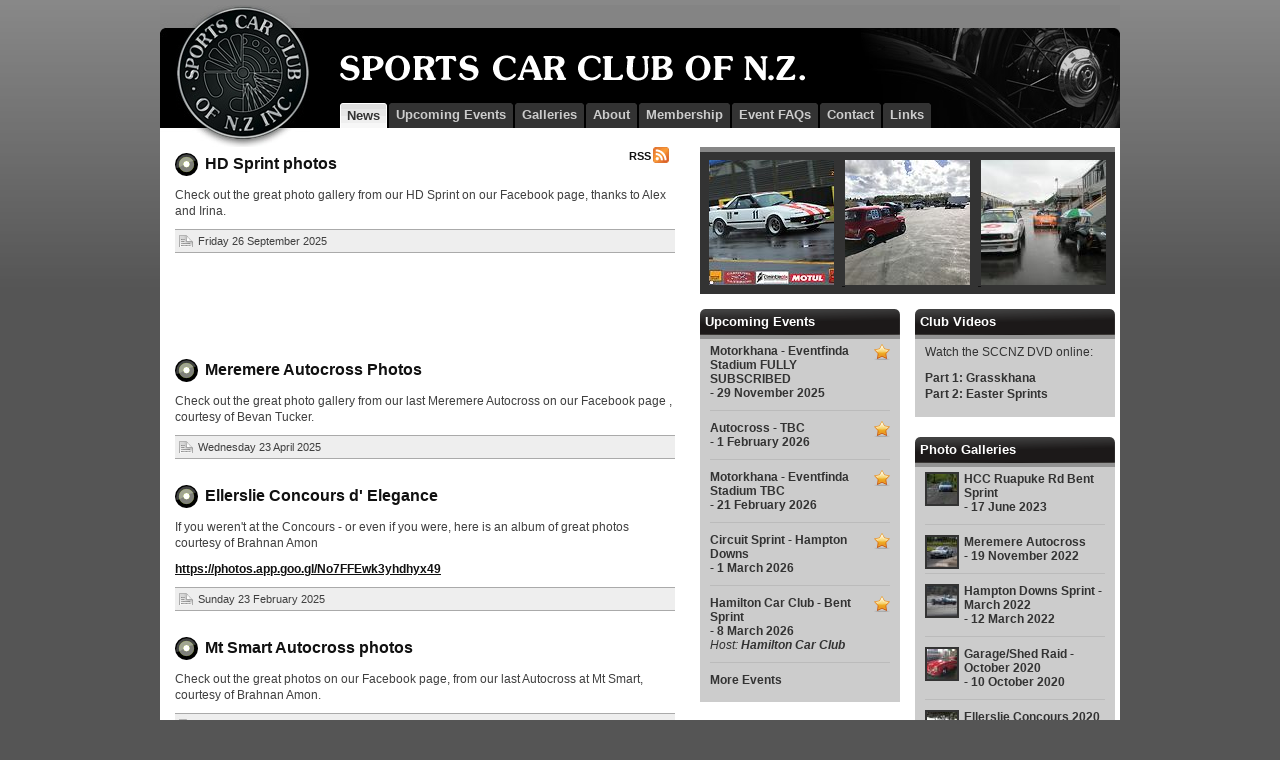

--- FILE ---
content_type: text/html;charset=UTF-8
request_url: https://www.sccnz.co.nz/
body_size: 4289
content:
<!DOCTYPE html PUBLIC "-//W3C//DTD XHTML 1.0 Transitional//EN" "http://www.w3.org/TR/xhtml1/DTD/xhtml1-transitional.dtd">
<html xmlns="http://www.w3.org/1999/xhtml" xml:lang="en" lang="en">

<head>
    <title>News &bull; Sports Car Club of New Zealand Inc </title>

    <meta name="description" content="Sports Car Club of New Zealand Inc." />
    <meta name="keywords" content="sports,car,club,new,zealand" />
    <meta name="verify-v1" content="0tQ7JkcHMr5mXWRpAhKgkC/ClOFQHmq35gh1PiWX3Dg=" />
    <meta name="author" content="SCCNZ" />
    <link rel="alternate" type="application/rss+xml" title="RSS Feed" href="/news.rss" />
    <link rel="icon" type="image/png" href="/static/img/icon.3b66114b.png"/>

    <script src="/static/runtime.76c535a0.js?k=b09bce50de"></script><link rel="stylesheet" href="/static/head.min.4fdc5c0d.css?k=b09bce50de" /><script src="/static/head.min.ea61102c.js?k=b09bce50de"></script>
    <meta http-equiv="Content-Type" content="text/html;charset=utf-8" />
</head>
<body>












<div id="outerwrapper">
    <div id="header">
        
        <div id="logo">
            <a href="/">SCCNZ</a>
        </div>
        
        <div id="header-content">
        
            <h1><a href="/">Sports Car Club of New Zealand</a></h1>
        
        	
        	
            <ul id="nav">
            	
                	<li class="selected"><a href="/"><strong>News</strong></a></li>
                
                	<li><a href="/upcoming-events/"><strong>Upcoming Events</strong></a></li>
                
                	<li><a href="/galleries/"><strong>Galleries</strong></a></li>
                
                	<li><a href="/about/"><strong>About</strong></a></li>
                
                	<li><a href="/membership/"><strong>Membership</strong></a></li>
                
                	<li><a href="/event-faqs/"><strong>Event FAQs</strong></a></li>
                
                	<li><a href="/contact/"><strong>Contact</strong></a></li>
                
                	<li><a href="/links/"><strong>Links</strong></a></li>
                
            </ul>
            
        </div>
        
        <div id="account">
            <ul>
                
            </ul>
        </div>
  </div>

  <div id="contentleft">


<span id="rss"><a href="/news.rss" title="News RSS Feed">RSS</a></span>

<!-- NEWS -->
	
	<h2 class="entrytitle"><a href="/news/hd-sprint-photos/">HD Sprint photos</a></h2>
	<p>Check out the great photo gallery from our HD Sprint on our Facebook page, thanks to Alex and Irina.</p>

	<div class="entryfooter"> 
		<span class="date">Friday 26 September 2025</span>
	</div>
	
	
		
<div class="content-ad" id="ad-banner">
	<iframe src="/ad/banner" width="475" height="65" frameborder="0" scrolling="no"></iframe>
</div>
    
	
	
	<h2 class="entrytitle"><a href="/news/meremere-autocross-photos/">Meremere Autocross Photos</a></h2>
	<p>Check out the great photo gallery from our last Meremere Autocross on our Facebook page , courtesy of Bevan Tucker.</p>

	<div class="entryfooter"> 
		<span class="date">Wednesday 23 April 2025</span>
	</div>
	
	
	
	<h2 class="entrytitle"><a href="/news/ellerslie-concours-d-elegance/">Ellerslie Concours d&#039; Elegance</a></h2>
	<p>If you weren't at the Concours - or even if you were, here is an album of great photos courtesy of Brahnan Amon</p>
<p><a href="https://photos.app.goo.gl/No7FFEwk3yhdhyx49" title="Ellerslie">https://photos.app.goo.gl/No7FFEwk3yhdhyx49</a></p>

	<div class="entryfooter"> 
		<span class="date">Sunday 23 February 2025</span>
	</div>
	
	
	
	<h2 class="entrytitle"><a href="/news/mt-smart-autocross-photos/">Mt Smart Autocross photos</a></h2>
	<p>Check out the great photos on our Facebook page, from our last Autocross at Mt Smart, courtesy of Brahnan Amon.</p>

	<div class="entryfooter"> 
		<span class="date">Tuesday 24 December 2024</span>
	</div>
	
	
	
	<h2 class="entrytitle"><a href="/news/hampton-downs-photos/">Hampton Downs photos</a></h2>
	<p>A dreary day at Hampton Downs, but most managed to stay safe and on the black stuff.&nbsp;</p>
<p>Check out the photos on our Facebook page thanks to Brahnan Amon, who braved the wet all day to get them.</p>

	<div class="entryfooter"> 
		<span class="date">Saturday 30 November 2024</span>
	</div>
	
	


<p><a href="/news/archive/">Archived News...</a></p>



  
  </div>
  <div id="sidebarwrapper" class="right">
    <div class="sponsors"> 
 		
 		
	        <a href="/galleries/playday-at-pukekohe/">
	        	
	        		
	        		<img src="/assets/resized/sm/upload/p6/yo/q1/c3/53797771_10157069892488926_165871405043286016_n-0-125-0-125-crop.jpg?k=b271f2dd4f" class="withmargin" alt="Playday at Pukekohe"/> 
	        	
	        </a>
        
	        <a href="/galleries/hampton-downs-sprint-5/">
	        	
	        		
	        		<img src="/assets/resized/sm/upload/i1/gh/c0/cp/IMG_4412-0-125-0-125-crop.jpg?k=3ce0a4f46f" class="withmargin" alt="Hampton Downs Sprint"/> 
	        	
	        </a>
        
	        <a href="/galleries/easter-sprint-pukekohe-3/">
	        	
	        		
	        		<img src="/assets/resized/sm/upload/2e/t6/vm/a7/IMG_1088-0-125-0-125-crop.jpg?k=e47baf772e"  alt="Easter Sprint Pukekohe"/> 
	        	
	        </a>
        
    </div>
    <div id="midsidebar">

    <!-- EVENTS -->
	
	
	    <div class="SidebarItem">
	        <h2>Upcoming Events</h2>
	        <div class="SidebarBody">
				<ul class="event-list">
					
						<li>
						  <a  href="/event/motorkhana-eventfinda-stadium-23/">
							 <img class="icon" align="right" src="/static/img/star.5c76ec49.png" title="Club Points Event"/>
							 
							  
						     Motorkhana - Eventfinda Stadium FULLY SUBSCRIBED<br/>
						     - 29 November 2025</a>
						     
						</li>
					
						<li>
						  <a  href="/event/autocross-tbc/">
							 <img class="icon" align="right" src="/static/img/star.5c76ec49.png" title="Club Points Event"/>
							 
							  
						     Autocross - TBC<br/>
						     - 1 February 2026</a>
						     
						</li>
					
						<li>
						  <a  href="/event/motorkhana-eventfinda-stadium-tbc/">
							 <img class="icon" align="right" src="/static/img/star.5c76ec49.png" title="Club Points Event"/>
							 
							  
						     Motorkhana - Eventfinda Stadium TBC<br/>
						     - 21 February 2026</a>
						     
						</li>
					
						<li>
						  <a  href="/event/circuit-sprint-hampton-downs/">
							 <img class="icon" align="right" src="/static/img/star.5c76ec49.png" title="Club Points Event"/>
							 
							  
						     Circuit Sprint - Hampton Downs<br/>
						     - 1 March 2026</a>
						     
						</li>
					
						<li>
						  <a  href="/event/hamilton-car-club-bent-sprint/">
							 <img class="icon" align="right" src="/static/img/star.5c76ec49.png" title="Club Points Event"/>
							 
							  
						     Hamilton Car Club - Bent Sprint<br/>
						     - 8 March 2026</a>
						     
														     
						     	<br/><em>Host: <a href="http://www.hamiltoncarclub.org.nz">Hamilton Car Club</a></em>
						     
						</li>
					
					
           				<li class="last"><a class="nav" href="/upcoming-events//">More Events</a></li>
           			
				</ul>
    		</div>
    	</div>
	

<!-- RECENT RESULTS -->
      <div class="SidebarItem">
        <h2>Recent Results</h2>
        <div class="SidebarBody">
            <ul class="event-list">
				
				<li>
                	<a class="nav" href="/event/motorkhana-eventfinda-stadium-24/">
					<img class="icon" align="right" src="/static/img/star.5c76ec49.png" title="Club Points Event"/>
				    Motorkhana - Eventfinda Stadium ENTRIES CLOSED<br/>
				    - 12 October 2025</a>
				</li>
                
				<li>
                	<a class="nav" href="/event/northland-car-club-autocross-one-tree-point/">
					<img class="icon" align="right" src="/static/img/star.5c76ec49.png" title="Club Points Event"/>
				    Northland Car Club Autocross - One Tree Point<br/>
				    - 5 October 2025</a>
				</li>
                
				<li>
                	<a class="nav" href="/event/circuit-sprint-hampton-downs-1/">
					<img class="icon" align="right" src="/static/img/star.5c76ec49.png" title="Club Points Event"/>
				    Circuit Sprint - Hampton Downs<br/>
				    - 20 September 2025</a>
				</li>
                
				<li>
                	<a class="nav" href="/event/northland-car-club-autocross-port-marsden/">
					<img class="icon" align="right" src="/static/img/star.5c76ec49.png" title="Club Points Event"/>
				    Northland Car Club Autocross - Port Marsden Park<br/>
				    - 13 July 2025</a>
				</li>
                
				<li>
                	<a class="nav" href="/event/northland-cc-springfield-road-hillclimb/">
					<img class="icon" align="right" src="/static/img/star.5c76ec49.png" title="Club Points Event"/>
				    Northland CC - Springfield Road Hillclimb<br/>
				    - 6 July 2025</a>
				</li>
                
                <li class="last"><a class="nav" href="/upcoming-events/results/">More Results</a></li>
            </ul>
         </div>
      </div>

		<div class="SidebarItem">
			<h2>About Us</h2>
			<div class="SidebarBody">
				<p>
					<img src="/static/img/person.42e652e6.png" width="30" height="40" alt="" class="float-left" /> The Sports Car Club 
	             	of New Zealand (SCCNZ) was formed in 1982, by a group of car enthusiasts who wished to create a Club 
	             	primarily devoted to the promotion and advancement of the Sports Car and Gran Turismo (GT) vehicle, 
	             	from home built specials to factory exotics.
	             </p>
			</div>
		</div>
      


    </div>
    <div id="rightsidebar">
 
<!-- CLUB VIDEOS -->
	    <div class="SidebarItem">
	        <h2>Club Videos</h2>
	        <div class="SidebarBody">
	            <p>Watch the SCCNZ DVD online:</p>
	        	<p><a href="http://www.vimeo.com/1298792">Part 1: Grasskhana</a><br/>
	               <a href="http://www.vimeo.com/1299002">Part 2: Easter Sprints</a></p>
	        </div>
		</div>     
 
<!-- GALLERIES -->
	    <div class="SidebarItem">
	        <h2>Photo Galleries</h2>
	        <div class="SidebarBody">
	            <ul class="gallery-list">
	            	
						<li><img src="/assets/resized/sm/upload/hq/px/iq/ss/IMG_0511(4)-0-30-0-30-crop.jpg?k=44319db81d" width="30" height="30" alt="" />
							<a class="nav" href="/galleries/hcc-ruapuke-rd-bent-sprint/">HCC Ruapuke Rd Bent Sprint<br/>
						    - 17 June 2023
						</a></li>
					
						<li><img src="/assets/resized/sm/upload/08/wi/zt/ze/321415137_864589177950358_8248000008862787832_n-0-30-0-30-crop.jpg?k=2e9a5adae7" width="30" height="30" alt="" />
							<a class="nav" href="/galleries/meremere-autocross/">Meremere Autocross<br/>
						    - 19 November 2022
						</a></li>
					
						<li><img src="/assets/resized/sm/upload/js/1e/sv/yx/AYR34207-0-30-0-30-crop.jpg?k=3d30615c86" width="30" height="30" alt="" />
							<a class="nav" href="/galleries/hampton-downs-sprint-march-2022/">Hampton Downs Sprint - March 2022<br/>
						    - 12 March 2022
						</a></li>
					
						<li><img src="/assets/resized/sm/upload/00/04/dc/x1/20201011_105851-0-30-0-30-crop.jpg?k=3a5e7a2aaa" width="30" height="30" alt="" />
							<a class="nav" href="/galleries/garage-shed-raid-october-2020/">Garage/Shed Raid - October 2020<br/>
						    - 10 October 2020
						</a></li>
					
						<li><img src="/assets/resized/sm/upload/e5/7j/eb/86/IMG_0292-0-30-0-30-crop.jpg?k=80603715b3" width="30" height="30" alt="" />
							<a class="nav" href="/galleries/ellerslie-concours-2020/">Ellerslie Concours 2020<br/>
						    - 8 February 2020
						</a></li>
					
            		<li class="last"><a class="nav" href="/galleries/">More Galleries</a></li>
          		</ul>
	        </div>
		</div>
		
		<div class="SidebarItem">
			<p style="text-align: center;">
				<a href="http://facebook.com/sccnz" target="_blank"><img src="/static/img/facebook.90da83af.png"/></a>
			</p>
		</div>
		
    <!-- GOOGLE ADS -->
      <div class="SidebarItem">
        <div id="ad-tower">
        	<iframe src="/ad/tower" width="125" height="250" frameborder="0" scrolling="no"></iframe>
        </div>
      </div>
    </div>
    
  	</div>
  	<div id="footer">
	    <p><span style="float: left;">&copy; 2008-2025 Sports Car Club of New Zealand Inc.</span>
	       <span style="float: left;">Site by <a href="http://www.plus14.com/">Plus 14 Ltd</a>.</span>
	       <span style="float: right;">Design by <a href="http://www.pixabella.com">Pixabella</a>.
	                                   Modified by <a href="http://www.sneak.co.nz/">Sneak</a>.
	                                   Header Image by <a href="http://www.flickr.com/photos/krassycandoit/2195521083/">krassycandoit</a>.</span>
        </p>
    </div>
</div>


<script src="/static/js/chunk/485.82c7ab9e.js?k=b09bce50de"></script><script src="/static/foot.min.abfb73a7.js?k=b09bce50de"></script>
<script type="text/javascript">
  Shadowbox.init();
</script>

<!-- Global site tag (gtag.js) - Google Analytics -->
<script async src="https://www.googletagmanager.com/gtag/js?id=G-EJH15LYV4F"></script>
<script>
  window.dataLayer = window.dataLayer || [];
  function gtag(){dataLayer.push(arguments);}
  gtag('js', new Date());

  gtag('config', 'G-EJH15LYV4F');
</script>


</body>
</html>

--- FILE ---
content_type: text/css
request_url: https://www.sccnz.co.nz/static/head.min.4fdc5c0d.css?k=b09bce50de
body_size: 11423
content:
#sb-info-inner,#sb-loading-inner,#sb-title-inner,div.sb-message{color:#fff;font-family:HelveticaNeue-Light,Helvetica Neue,Helvetica,Arial,sans-serif;font-weight:200}#sb-container{display:none;left:0;margin:0;padding:0;position:fixed;text-align:left;top:0;visibility:hidden;z-index:999}#sb-overlay{height:100%;position:relative;width:100%}#sb-wrapper{position:absolute;visibility:hidden;width:100px}#sb-wrapper-inner{border:1px solid #303030;height:100px;overflow:hidden;position:relative}#sb-body{height:100%;position:relative}#sb-body-inner{height:100%;position:absolute;width:100%}#sb-player.html{height:100%;overflow:auto}#sb-body img{border:none}#sb-loading{height:100%;position:relative}#sb-loading-inner{font-size:14px;height:24px;line-height:24px;margin-top:-12px;position:absolute;text-align:center;top:50%;width:100%}#sb-loading-inner span{background:url(css/shadowbox/loading.09f149d9.gif) no-repeat;display:inline-block;padding-left:34px}#sb-body,#sb-loading{background-color:#060606}#sb-info,#sb-title{margin:0;overflow:hidden;padding:0;position:relative}#sb-title,#sb-title-inner{height:26px;line-height:26px}#sb-title-inner{font-size:12px}#sb-info,#sb-info-inner{height:20px;line-height:20px}#sb-info-inner{font-size:12px}#sb-nav{padding:2px 0;width:45%}#sb-nav,#sb-nav a{float:right;height:16px}#sb-nav a{background-repeat:no-repeat;cursor:pointer;display:block;margin-left:3px;width:16px}#sb-nav-close{background-image:url([data-uri])}#sb-nav-next{background-image:url([data-uri])}#sb-nav-previous{background-image:url([data-uri])}#sb-nav-play{background-image:url([data-uri])}#sb-nav-pause{background-image:url([data-uri])}#sb-counter{float:left;width:45%}#sb-counter a{color:#fff;cursor:pointer;padding:0 4px 0 0;text-decoration:none}#sb-counter a.sb-counter-current{text-decoration:underline}div.sb-message{font-size:12px;padding:10px;text-align:center}div.sb-message a:link,div.sb-message a:visited{color:#fff;text-decoration:underline}*{margin:0;padding:0}body{background-color:#555;color:#555;font-family:Trebuchet MS,Arial,Verdana,Helvetica,sans-serif;font-size:75%}#head{background-color:transparent}#outerwrapper{background-color:#fff;color:#404040;line-height:1.4em;margin:5px auto;width:960px}#contentleft{float:left;margin-left:15px;width:500px}#sidebarwrapper{width:430px}.right{float:right}#midsidebar{float:left;margin-left:10px;width:200px}#rightsidebar{float:right;margin-right:5px;width:200px}a{font-weight:700}a,a:hover{color:#111;text-decoration:underline}a img{border:0}p{margin-bottom:10px}code,pre{color:#95b804;font-size:1.3em}blockquote:after,blockquote:before{content:'"';font-family:serif;font-size:1.6em}blockquote{background:#dfdfdf;border:1px solid #afafaf;font-style:italic;line-height:1.6em;margin:10px 0 0;padding:5px}blockquote p{display:inline}table{border:1px solid #111;border-collapse:collapse;margin:10px auto 15px}th{background:#333;color:#fff;text-align:left}td,th{height:25px;padding:0 10px}tr.odd{background:#efefef}tr.even{background:#cfcfcf}form{background:#fff;color:#333;margin:10px auto;padding:5px}label{clear:left;color:#333;display:block;float:left;font-weight:700;margin:5px 0;width:150px}input{border:1px solid #999;margin:4px 0;padding:2px}textarea{border:1px solid #eee;display:block;height:100px;padding:2px;width:400px}input.button{border:1px solid #f2f2f2;margin:0;padding:2px 3px}input,select,textarea{font-family:Arial,Helvetica,sans-serif;font-size:1em}h2{font-size:1.1em;font-weight:700;line-height:1.2}h2.entrytitle{background:transparent url(img/entrydeco.d156daac.png) no-repeat left 6px;line-height:1.2em;margin-bottom:10px;padding:8px 0 4px 30px}h3{display:block;font-size:1.1em;margin:10px 0}h4{font-size:11pt;font-weight:700;margin-bottom:15px;text-align:center;text-transform:uppercase}ol,ul{list-style-position:inside;margin-bottom:10px}img.float-right{float:right;margin:5px 0 5px 15px}img.float-left{float:left;margin:5px 10px 5px 0}.entryfooter{background-color:#eee;border-bottom:1px solid #aaa;border-top:1px solid #aaa;clear:left;font-size:.95em;margin:10px 0 20px;overflow:hidden;padding:3px;position:relative}.entryfooter img{margin-bottom:-3px}.comments,.date,.postedby{height:25px;padding-left:20px;padding-right:5px}.postedby{background:transparent url(img/icon-profile.e6e11e35.png) no-repeat 0 0}.date{background:transparent url(img/post.bf46a1b4.png) no-repeat 0 0}h2 .date{font-size:.7em;font-weight:400}.comments{background:transparent url(img/comments.641550d9.png) no-repeat 0 0}.entryfooter a,.entrytitle a{text-decoration:none}.sponsors{background-color:#333;border-top:5px solid #878787;float:right;margin:0 5px 15px 0;overflow:hidden;padding:8px 0 5px;text-align:center;width:415px}.sponsors img.withmargin{margin-right:8px;overflow:hidden}.SidebarItem{margin:0 0 10px;padding:0 0 10px}.SidebarItem h2{background:transparent url(img/sidebartop.bafa6b42.png) no-repeat;color:#fff;height:25px;padding:5px 0 0 5px}.SidebarBody{background-color:#ccc;color:#333;padding:5px 10px}.SidebarBody a{color:#333;text-decoration:none}.SidebarBody a:hover{text-decoration:underline}#SidebarItem ol,.SidebarItem ul{list-style:none}.SidebarItem li{border-bottom:1px solid #bbb;line-height:1.2;margin-bottom:10px;padding-bottom:10px}.SidebarItem li.last{border-bottom:none;margin:0;padding:0}#footer{background:transparent url(img/footer.d6e7c342.png) top repeat-x;clear:both;color:#fff;font-size:.8em;font-weight:700;height:38px;line-height:1.2em;margin:0 auto;width:960px}#footer p{border-top:1px solid #aaa;font-weight:700;padding:15px 0 5px 5px}#footer p span{padding-right:5px}#footer a{color:#fff;text-decoration:underline}#footer a:hover{color:#aaa}div#ad-banner{height:60px;margin:20px 0}div#ad-banner,div#ad-tower{text-align:center;width:100%}div#ad-tower{height:240px}div.registration-summary{margin:15px 0}div.registration-summary h3{display:inline;margin-right:15px}div.registration-summary a{margin-right:15px}div.registration-summary img{margin-bottom:-3px}body{background:#555 url(img/background.1750e268.jpg) 0 0 repeat-x}#header{background:url([data-uri]) 0 0 repeat-x;height:142px;overflow:hidden;position:relative}#logo{display:inline;float:left}#logo a{background:url(img/sccnz-logo.64442612.jpg) no-repeat;height:142px;width:150px}#header h1,#logo a{display:block;overflow:hidden;text-indent:-999em}#header h1{background:url(img/sccnz-name.7c90def1.png) no-repeat;height:26px;margin-top:50px;width:465px}#header-content{background:url(img/header-image.aabbab63.jpg) right 23px no-repeat;height:123px;overflow:hidden;padding-left:30px;position:relative}#account li,#account ul,#nav,#nav li{list-style:none;margin:0;padding:0}#nav{bottom:0;left:30px;position:absolute}#nav li{display:inline;float:left;line-height:1;margin-right:2px}#nav a,#nav strong{display:block}#nav a,#nav a:visited{background:url(img/navigation.75668797.png) 0 0 no-repeat;color:#ccc;font-size:108.5%;padding-left:7px;text-decoration:none}#nav a:hover{background:url(img/navigation.75668797.png) 0 -50px no-repeat;color:#fff}#nav strong{background:url(img/navigation.75668797.png) 100% 0 no-repeat;padding:5px 7px 7px 0}#nav a:hover strong{background:url(img/navigation.75668797.png) right -50px no-repeat}#nav .selected a,#nav .selected a:hover,#nav .selected a:visited{background:url(img/navigation.75668797.png) 0 -100px no-repeat;color:#333}#nav .selected a:hover strong,#nav .selected strong{background:url(img/navigation.75668797.png) right -100px no-repeat;padding:6px 7px 6px 0}#account{position:absolute;right:0;top:0;width:400px}#account ul{float:right;margin-right:10px}#account li{display:inline;float:left;margin-left:10px}#account a,#account a:visited{color:#eee;line-height:18px;padding-left:20px;text-decoration:none}#account a:hover{color:#fff}.acc-profile{background:url(img/icon-profile.e6e11e35.png) 0 no-repeat}.acc-admin{background:url(img/icon-admin.f853949f.png) 0 no-repeat}.acc-login{background:url(img/icon-login.edb62ae2.png) 0 no-repeat}.event-list img{margin-left:5px}.gallery-list img{border:2px solid #333;float:left;margin-right:5px}.pagination{font-size:8pt;margin:0;padding:0;text-align:center}.pagination li{display:inline;list-style-type:none;padding:0 2px}.pagination li.description{display:block;margin-bottom:4px;padding:0}.pagination a,.pagination a:visited{background-color:#eee;border:1px solid #333;padding:0 5px;text-decoration:none}.pagination a:hover{background-color:#fff;color:#000}.pagination span.disabled{background-color:#eee;border:1px solid #999;color:#bbb;padding:0 5px;text-decoration:none}.pagination span.current{background-color:#fff;border:1px solid #000;color:#000;padding:0 5px;text-decoration:none}div.gallery,p.caption{text-align:center}.medium{width:300px}.large{width:400px}.edit-label{vertical-align:top;width:120px}.calendar-text{width:150px}.calendar-image{border:none!important;float:none!important;margin:2px!important;padding:0!important}p.errors{color:red;font-weight:700}.submit{margin-left:150px;width:120px}body.image{background-color:#fff}span.author{font-size:10px;font-weight:400}div#topads{padding:17px 17px 0 0}div#topads,span#rss{float:right}span#rss a{background-image:url(img/rss.62eb04b1.png);background-position:24px 0;background-repeat:no-repeat;display:block;font-size:11px;height:16px;padding-right:24px;padding-top:1px;text-decoration:none}div#contentleft a img{background:#fff;border:1px solid #aaa;margin:0 5px 5px 0;padding:5px}div#contentleft a:hover img{background:#ccc}div#contentleft ul.pagination{margin-bottom:10px}div#contentleft h2{font-size:1.3em;margin-bottom:10px}.cancelled{text-decoration:line-through!important}.shaded{background:#eee}#registration-form .metadata .label{display:inline-block;font-weight:700;width:80px}#registration-form .metadata p{margin-bottom:0}#registration-form fieldset{margin-bottom:15px}#registration-form fieldset legend{font-size:1.2em;font-weight:700;margin:0 5px;padding:0 5px}

--- FILE ---
content_type: text/javascript
request_url: https://www.sccnz.co.nz/static/foot.min.abfb73a7.js?k=b09bce50de
body_size: 232
content:
"use strict";(self.webpackChunksupermodel_frontend_webpack=self.webpackChunksupermodel_frontend_webpack||[]).push([[941],{},function(e){var n=function(n){return e(e.s=n)};e.O(0,[485,563],(function(){return n(212),n(106)}));e.O()}]);

--- FILE ---
content_type: text/javascript
request_url: https://www.sccnz.co.nz/static/head.min.ea61102c.js?k=b09bce50de
body_size: 245
content:
"use strict";(self.webpackChunksupermodel_frontend_webpack=self.webpackChunksupermodel_frontend_webpack||[]).push([[563],{400:function(){},184:function(){},590:function(){}},function(n){var e=function(e){return n(n.s=e)};e(184),e(590),e(400)}]);